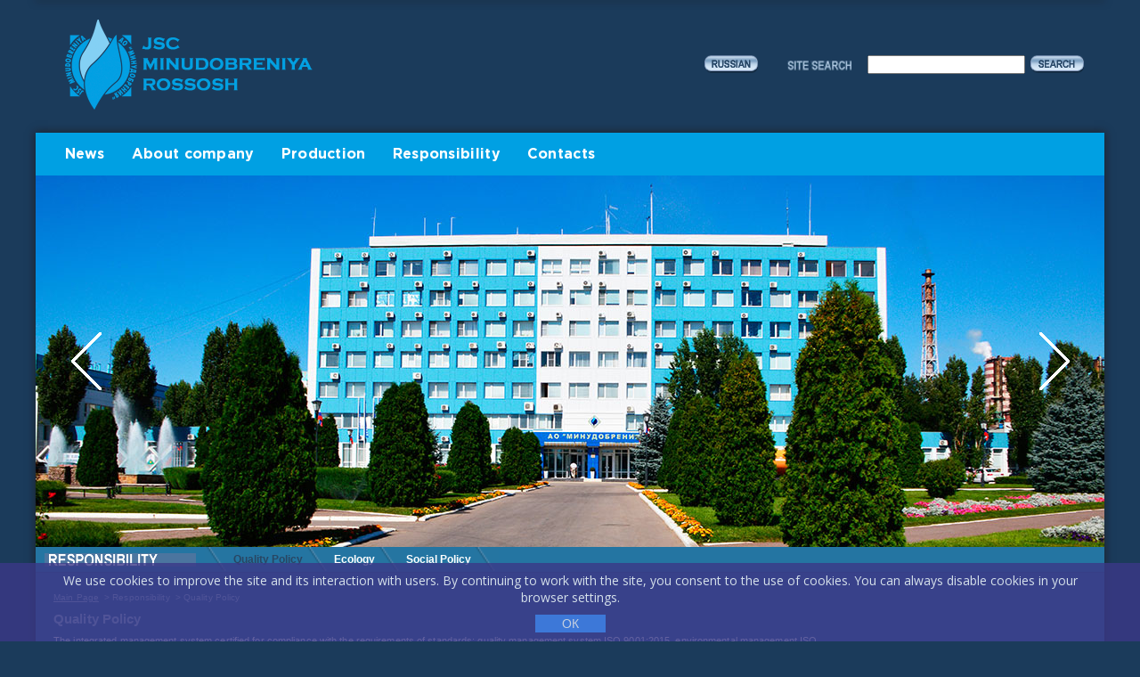

--- FILE ---
content_type: text/html; charset=utf-8
request_url: https://eng.minudo.ru/?cid=26&parent_id=5
body_size: 2002
content:
<!DOCTYPE html>
<html>
<head>
    <meta charset="utf-8">
    <meta content="width=device-width, initial-scale=1, maximum-scale=1" name="viewport"/>
    <meta name="description" content="">

    <title>MINUDOBRENIYA JSC / Quality Policy</title>

    <link rel="stylesheet" type="text/css" href="/new_style/styles/style.css">
    <link rel="stylesheet" type="text/css" href="/new_style/styles/reset.css">


    <script src="/new_style/js/jquery-1.11.3.min.js" type="text/javascript"></script>
    <script src="/new_style/js/mobilyslider.js" type="text/javascript"></script>

    <!--[if lt IE 9]>
    <script>
        document.createElement('header');
        document.createElement('nav');
        document.createElement('section');
        document.createElement('article');
        document.createElement('aside');
        document.createElement('footer');
    </script>
    <![endif]-->

    <script type="text/javascript">
        $(function(){
            $('#slider3').mobilyslider({
                transition: 'fade',
                animationSpeed: 800,
                autoplay: true,
                bullets: true,
                arrowsHide: false,
                pauseOnHover: true
            });
        });
    </script>
</head>

<body>
    <header>
        <div class="container">
            <div class="logo">
                <a href="/">
                    <img src="/new_style/images/logo.png" alt="">
                </a>
            </div>

            <div class="head_butt">
              <!-- Sychev  <a class="lang" href="https://minudo.ru/"></a> -->
<a class="lang" href="https://minudo.ru"></a>                <div class="search">
                    <p>
                        <img src="/new_style/images/txt_en.png" alt="">
                    </p>

					 <form name="search">
<input name="cid" type="hidden" value="9">
<input type="hidden" name="stpos" value="0">
<input type="hidden" name="stype" value="AND">
<input class="field" name="query" value="" placeholder="">
<input class="button" type=submit value="">
</form>

                </div>
            </div>
        </div>
    </header>

    <section>
        <div class="container">
            <div class="wrapper">
                <div class="menu">
                    <div class="menu_line">
                        <a href="./?cid=1">News</a>
                        <a href="./?cid=2">About company</a>
                        <a href="./?cid=31&parent_id=3">Production</a>
                        <!--<a href="./?cid=1013&parent_id=3">a</a>-->
                        <!--<a href="./?cid=4">Partnership</a>-->
                        <a href="./?cid=5">Responsibility</a>
                        <!-- <a href="./?cid=1011&parent_id=1010">Information disclosure</a>  -->
                        <a href="./?cid=6">Contacts</a>
                    </div>
                </div>

                <div class="slider">
                    <div class="slider" id="slider3">
                        <div class="sliderContent">
                           <div class="item">
                                <img src="/new_style/images/slider1.jpg" alt="" />
                            </div>
                            <div class="item">
                                <img src="/new_style/images/slider2.jpg" alt="" />
                            </div>
                            <div class="item">
                                <img src="/new_style/images/slider3.jpg" alt="" />
                            </div>
                            <div class="item">
                                <img src="/new_style/images/slider4.jpg" alt="" />
                            </div>
							<div class="item">
                                <img src="/new_style/images/slider6.jpg" alt="" />
                            </div>
							<div class="item">
                                <img src="/new_style/images/slider7.jpg" alt="" />
                            </div>
							<div class="item">
                                <img src="/new_style/images/slider8.jpg" alt="" />
                            </div>
							<!--<div class="item">
                                <img src="/new_style/images/slider9.jpg" alt="" />
                            </div>-->
							<div class="item">
                                <img src="/new_style/images/slider10.jpg" alt="" />
                            </div>
							<div class="item">
                                <img src="/new_style/images/slider11.jpg" alt="" />
                            </div>
							<div class="item">
                                <img src="/new_style/images/slider12.jpg" alt="" />
                            </div>
							<div class="item">
                                <img src="/new_style/images/slider13.jpg" alt="" />
                            </div>
							<div class="item">
                                <img src="/new_style/images/slider14.jpg" alt="" />
                            </div>
							<div class="item">
                                <img src="/new_style/images/slider15.jpg" alt="" />
                            </div>
							<div class="item">
                                <img src="/new_style/images/slider16.jpg" alt="" />
                            </div>
                        </div>
                    </div>
                </div>
		                   <div class="menu_2">
                    <div class="menu_line2">
                     <TABLE width="100%" border="0" cellspacing="0" cellpadding="0" class="sub-menu">
<TR>
<td class="h">
<img src="./i/h/en_5.gif" alt="Responsibility" width="170" height="15" border="0"></a></td><td width="100%">
<table cellpadding="0" cellspacing="0" border="0">
<tr>
<td><img src="./i/en_line_diag_sub_menu.gif" alt="" width="28" height="28"></td>
<td>
<span>
Quality Policy</span>
</td>
<td><img src="./i/en_line_diag_sub_menu.gif" alt="" width="28" height="28"></td>
<td>
<a href="./?cid=28&parent_id=5">
Ecology</a>
</td>
<td><img src="./i/en_line_diag_sub_menu.gif" alt="" width="28" height="28"></td>
<td>
<a href="./?cid=1003&parent_id=5">
Social Policy</a>
</td>
<td><img src="./i/en_line_diag_sub_menu.gif" alt="" width="28" height="28"></td>
</tr>
</table>
</td>
</TR>
</TABLE>
                    </div>
                </div>
                <div class="info">

                    <div class="text">
                       <table width="100%" border="0" cellspacing="0" cellpadding="0">
<tr valign="top">

<!-- content -->

<td style="">
<div class="path">
<a href="./">Main Page</a> &gt; <a href="./?cid=5">
Responsibility</a>
 &gt; Quality Policy</div><h1>Quality Policy</h1>
<div class="t1">The integrated management system certified for compliance with the requirements of standards: quality management system ISO 9001:2015, environmental management ISO 14001:2015 is applied at the enterprise.<br />
The main principles of activity are defined by the “Quality and Ecology Policy of JSC MINUDOBRENIYA”, as well as by the requirements of relevant international standards.</div>
<br>

</td>
</tr>
</table>
                    </div>

                    <!-- <div class="certificate"> <br><br> sychev todo картинки
                       
<a href="./?cid=42&parent_id=2"><img src="./upload_pics/en_3" alt="Rewards and Certificates" width="239" height="301" border="0"></a><br><br>

<a href="./?cid=35&parent_id=3"><img src="./upload_pics/en_9" alt="Some Advice to a Farmer" width="239" height="255" border="0"></a><br><br>
                    </div>
                    -->
                </div>
            </div>
        </div>
    </section>


<table height="42" width="100%" class="bot" style="background:url(./i/en_bot_bg.gif) repeat-x">
<tr>
    <td align="center">
        <table class="bot">
            <tr align="center">
                
                <td><a href="./?cid=1">News</a></td>
                
                <td><a href="./?cid=2">About company</a></td>
                
                <td><a href="./?cid=3">Products</a></td>
                
                <td><a href="./?cid=5">Responsibility</a></td>
                
                <td><a href="./?cid=6">Contacts</a></td>
                            </tr>
        </table>
    </td>
    <td align="right"><a href="mailto:Sychev_sa@minudo.ru" class="zzz">Web-admin</a></td>
</tr>
</table>
<table cellspacing=0 cellpadding=0 width=100% bgcolor=#1D3D5C>
    <tr>
        <td>

            <!-------------------------------------------------->
            <table border=0 cellspacing=0 cellpadding=0 width=780 align=right>
                <tr>
                    <td width=570></td>
                    <td align=right><font style="font-size:10px;font-family:'verdana','arial'"> <BR> </font></td>
                    <td></td>
                    <td></td>
                </tr>
            </table>
            <!--------------------------------------------------></td>
    </tr>
</table>

<script src="/js/CoockieSetEn.js" type="text/javascript"></script>

</body>
</html>

--- FILE ---
content_type: text/css
request_url: https://eng.minudo.ru/new_style/styles/style.css
body_size: 7928
content:
@import url(../webfont/font.css);

html,body{
    width: 100%;
    background: #1b3b5b;
    font-family: 'gotham_pro', sans-serif;
    font-size: 16px;
}

/*body{*/
    /*background: url("../images/maket/v2.jpg") no-repeat;*/
/*}*/

header, section, footer{
    float: left;
    width: 100%;
    min-width: 1200px;
}

.container{
    width: 1200px;
    margin: 0 auto;

    -webkit-box-shadow: 0px 0px 9px 1px rgba(30,15,0,0.52);
    -moz-box-shadow: 0px 0px 9px 1px rgba(30,15,0,0.52);
    box-shadow: 0px 0px 9px 1px rgba(30,15,0,0.52);
}

.wrapper{
    background: #2e6798;
    display: table;
}

/*header*/
.logo{
    float: left;
    width: 287px;
    height: 101px;
    margin: 22px 0 26px 29px;
}

.logo a{
    display: block;
}

.logo a img{
    display: block;
    width: 100%;
}

.head_butt{
    float: right;
    margin: 62px 0 0 0;
    width: 449px;
}

.lang{
    float: left;
    width: 60px;
    height: 20px;
    background: url(../images/butt.gif) no-repeat 0 0;
    border-radius: 7px;
}

.search{
    float: left;
}

.search p{
    float: left;
    display: block;
    color: #fff;
    font-size: 16px;
    font-family: Verdana,Arial,Helvetica,Sans-serif;
    margin: 4px 0 0 33px;
}

.search p img{
    float: left;
    width: 85px;
    height: 16px;
}

.search form{
    float: left;
}

.button{
    border: none;
    background: url(../images/search.gif) no-repeat 0 0;
    width: 60px;
    height: 20px;
    border-radius: 7px;
    margin: 0 0 0 6px;
    cursor: pointer;
    resize: none;
    outline: none;
}

.field{
    float: left;
    width: 169px;
    height: 15px;
    margin: 0 0 0 5px;
}
/*header*/

/*section*/
.menu{
    float: left;
    width: 100%;
    background: #00a0e3;
}

.menu_line{
    width: 1135px;
    margin: 0 auto;
}

.menu_line a{
    float: left;
    display: block;
    text-decoration: none;
    font-family: 'gotham_pro';
    font-weight: bold;
    font-size: 16px;
    color: #ffffff;
    padding: 17px 0 15px 0;
    margin: 0 30px 0 0;
    letter-spacing: 0.3px;
}

.menu_line a:last-child{
    margin: 0;
}

/*slider*/
.slider {
    float: left;
    width:100%;
    height:417px;
    position:relative;
}

.sliderContent {
    float:left;
    width:100%;
    height:417px;
    position:relative;
    overflow:hidden;
}

.sliderArrows{
    display: block;
}

.sliderContent .item {
    position:absolute;
    width:100%;
    height:417px;
    -webkit-background-size: cover;
    -moz-background-size: cover;
    -o-background-size: cover;
    background-size: cover;
    background-attachment: fixed;
}

.sliderContent .item img{
    float: left;
    width: 100%;
    background-size: cover;
}

.sliderBullets {
    position: absolute;
    top: 42%;
    right: 3%;
    z-index: 50;
    width: 20px;
    display: none;
}

.sliderBullets a {
    display: block;
    float: left;
    text-indent: -9999px;
    outline: none;
    margin: 0 0 4px 0;
    width: 16px;
    height: 16px;
}

.sliderBullets .active {
    background-position: -63px -380px;
}

.sliderBullets a:hover {
    background-position: -63px -380px;
}

.sliderContent a {
    outline:none;
}

a img {
    border:none;
}

.sliderArrows a {
    display: block;
    text-indent: -9999px;
    outline: none;
    z-index: 50;
}

.prev {
    float: left;
    width: 38px;
    height: 65px;
    background: url(../images/strelki.png) no-repeat 0 0;
    left: 40px;
    top: 176px;
    position: absolute;
}

.next {
    float: left;
    width: 38px;
    height: 65px;
    background: url(../images/strelki.png) no-repeat -75px 0;
    right: 37px;
    top: 176px;
    position: absolute;
}
/*slider*/

.menu_2{
    float: left;
    width: 100%;
    background: #2475a2;
    border-bottom: 1px solid #285a86;
    height: 28px;
}

.menu_line2{
    width: 100%;
}

table.sub-menu {
    font: 12px Arial,Helvetica,sans-serif;
}

table.sub-menu td {
    font: bold 12px Arial,Helvetica,sans-serif;
    vertical-align: top;
}

td.h {

    font-weight: bold;
    padding: 7px 10px 0 10px;
    vertical-align: top;
}

table.sub-menu span {
    color: #294663;
	    text-decoration: none;
    float: left;
    padding: 7px 3px 0 4px
}

table.sub-menu td a {
    color: #FFFFFF;
    text-decoration: none;
    float: left;
    padding: 7px 3px 0 4px
}

table.sub-menu td a:hover {
    color: #294663;
}

.info{
    float: left;
    width: 100%;
    margin: 0 0 20px 0;
}

.info .nav{
    margin: 22px 0 0 20px;
    color: #A3BDD8;
    font-size: 10px;
}

.nav a{
    color: #A3BDD8;
    font-size: 10px;
    font-family: Verdana,Arial,Helvetica,Sans-serif;
    margin: 0 3px 0 0;
}

.nav a:last-child{
    text-decoration: none;
}



.path{
    margin: 12px 0 10px 0px;
    color: #A3BDD8;
    font-size: 10px;
}

.path a{
    color: #A3BDD8;
    font-size: 10px;
    font-family: Verdana,Arial,Helvetica,Sans-serif;
    margin: 0 3px 0 0;
}

.path a:last-child{
    text-decoration: none;
}

.text{
    float: left;
    width: 902px;
    margin: 10px 0 0 20px
}

.text h2,.text h1{
    color: #A3BDD8;
    font: 95% Arial,Helvetica,sans-serif;
    font-weight: bold;
	font-size: 15px;
	margin-bottom:10px;
}

/*.text td{ padding: 5px;   }   */
.text p{  margin: 11px 0 0 0;      }
a{ color: #fff;}
a:hover{text-decoration: none;}
img[src="./i/submenu_arrow.gif"]{
    margin: 7px 0 7px 5px;
    vertical-align: middle;
}

table.info td{
border:1px solid #46769F;

padding:8px
}
table.info td.h{
background:#46769F;
color:#A3BDD8;

}
table.info,table.farmer-tips{
border-collapse:collapse
}

td.h{

font-weight:bold;
padding:7px 10px
}
p[style="font-size:20px"]{
	line-height: normal;
}

.text {
    font-family: Verdana,Arial,Helvetica,Sans-serif;
    color: #fff;
    font-size: 11px;
		line-height: normal;
   /*
    line-height: 14px;   */
    letter-spacing: 0.1px;
}
.thiscat table  td{  vertical-align: top; }
.thiscat table table td{
	vertical-align: middle;
}

.thiscat{
  font-family: Verdana,Arial,Helvetica,Sans-serif;
    color: #fff;
    font-size: 11px;
	   float: left;
    width: 902px;
    line-height: 14px;
    letter-spacing: 0.1px;
}

table.bot td{
	vertical-align: middle;
font-size:12px;
padding:0px 15px;
text-transform:lowercase
}
table.bot td a{
color:#FFFFFF;
text-decoration:none
}
table.bot td span{
color:#6596BC
}


table.consumer{
border-collapse:collapse
}
table.consumer td{
background:#49749E;
border-bottom:1px solid #2E6798;

padding:10px
}
table.consumer td div.s{
font-size:10px
}
table.consumer-small{
border-collapse:collapse
}
table.consumer-small td{
background:#49749E;
border:none;

padding:5px 10px
}
table.docs td{
color:#6596BC;
font-size:12px
}
table.docs td a{
color:#FFFFFF;
font-size:12px;
text-decoration:underline
}
table.farmer-tips td{
border:none;

padding:8px
}
table.farmer-tips td table td.down{
padding:0px;
padding-left:8px
}
table.farmer-tips td table td.down img{
vertical-align:bottom
}
table.farmer-tips td.d{
color:#A3BDD8;

font-weight:bold;
padding-left:0px
}
table.farmer-tips td.h{
/*color:#FFFFFF;

font-weight:bold;
padding:12px*/
background:#46769F
}



.news-all{

font-weight:bold
}
.news-date{
color:#6596BC;

font-weight:bold
}
.news-text{

margin-bottom:8px;
margin-top:4px
}


.text p b{
    font-weight: bold;
}

.certificate{
    float: right;
    width: 270px;
    margin: -12px 0 0 0;
}

.certificate a img{
    margin: 0 auto;
    display: block;
    border-radius: 22px;
}
td.help {
    color: #A3BDD8;
    font-size: 8px;
    padding: 10px 0px;
    text-align: right;
}

input.w, textarea.w {
    width: 100%;
}

--- FILE ---
content_type: text/css
request_url: https://eng.minudo.ru/new_style/webfont/font.css
body_size: 1458
content:
/* Generated by Font Squirrel (https://www.fontsquirrel.com) on October 4, 2016 */


@font-face {
    font-family: 'gotham_pro';
    src: url('GothamPro-Light.eot?#iefix') format('embedded-opentype'),
    url('GothamPro-Light.otf') format('opentype'),
    url('GothamPro-Light.woff') format('woff'),
    url('GothamPro-Light.ttf') format('truetype'),
    url('GothamPro-Light.svg#GothamPro-Light') format('svg');
    font-weight: 200;
    font-style: normal;
}

@font-face {
    font-family: 'gotham_pro';
    src: url('GothamPro-Medium.eot?#iefix') format('embedded-opentype'),
    url('GothamPro-Medium.otf') format('opentype'),
    url('GothamPro-Medium.woff') format('woff'),
    url('GothamPro-Medium.ttf') format('truetype'),
    url('GothamPro-Medium.svg#GothamPro-Medium') format('svg');
    font-weight: 500;
    font-style: normal;
}

@font-face {
    font-family: 'gotham_pro';
    /*font-family: 'GothamPro'; */
    src: url('GothamPro.eot?#iefix') format('embedded-opentype'),
    url('GothamPro.woff') format('woff'),
    url('GothamPro.ttf') format('truetype'),
    url('GothamPro.svg#GothamPro') format('svg');
    font-weight: normal;
    font-style: normal;
}

@font-face {
    /*font-family: 'GothamPro-Bold';*/
    font-family: 'gotham_pro';
    src: url('GothamPro-Bold.eot?#iefix') format('embedded-opentype'),
    url('GothamPro-Bold.woff') format('woff'),
    url('GothamPro-Bold.ttf') format('truetype'),
    url('GothamPro-Bold.svg#GothamPro-Bold') format('svg');
    font-weight: bold;
    font-style: normal;
}